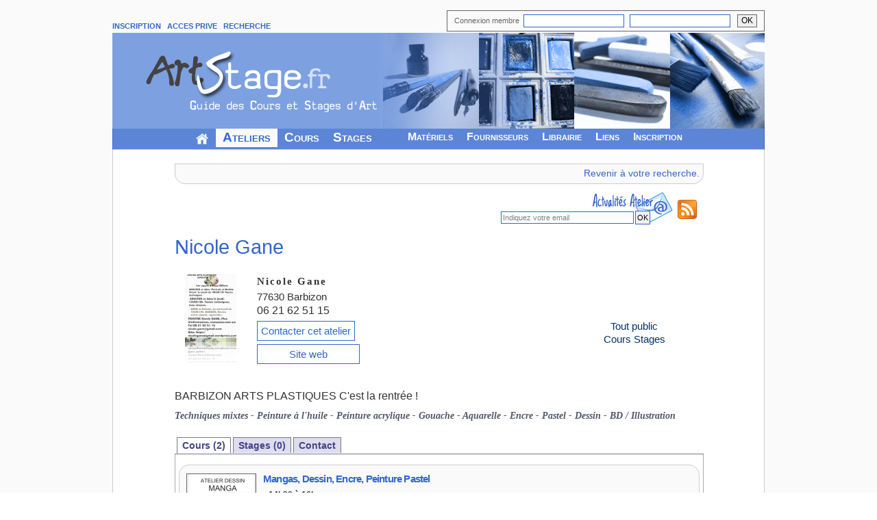

--- FILE ---
content_type: text/html; charset=UTF-8
request_url: https://www.artstage.fr/annuaire/nicole_gane-2393-0.html
body_size: 23342
content:
<!DOCTYPE html>
<html lang="fr">
<head>
<!-- Google tag (gtag.js) -->
<script async src="https://www.googletagmanager.com/gtag/js?id=G-YP9SFQP3FQ"></script>
<script>
  window.dataLayer = window.dataLayer || [];
  function gtag(){dataLayer.push(arguments);}
  gtag('js', new Date());

  gtag('config', 'G-YP9SFQP3FQ');
</script>

  <title>Nicole Gane - Barbizon - Seine-et-Marne.</title>
  <meta http-equiv="Content-Type" content="text/html; charset=utf-8" />
  <meta http-equiv="Content-Language" content="fr" />
  <meta name="description" content="Nicole Gane. 77630 Barbizon (Seine-et-Marne). Cours et stages de techniques mixtes, peinture à l'huile, peinture acrylique, gouache, aquarelle, encre, pastel, dessin, bd / illustration. BARBIZON ARTS PLASTIQUES C'est la rentrée !" />
  <meta name="keywords" lang="fr" content="cours, cours peinture, cours dessin, cours aquarelle , cours sculpture, cours modelage, cours pastel, cours de peinture, cours de dessin, cours d'aquarelle, cours de sculpture, cours de modelage, stage, stages, stage peinture, stage de peinture, stage dessin, stage de dessin, stage aquarelle, stage d'aquarelle, stage sculpture, stage de sculpture, stage pastel, atelier, cours d'art, stage d'art, stages d'art, formation, formations, annuaire arts plastiques, annuaire atelier d'art" />
<script type="text/javascript" src="../js/tabber.js"></script>
<link rel="canonical" href="https://www.artstage.fr/annuaire/nicole_gane-2393-0.html"/><link rel="stylesheet" href="../css/example2.css" type="text/css" media="screen" />
<link rel="stylesheet" type="text/css" href="../css/basic.css" media="screen" />  
<link rel="stylesheet" type="text/css" href="../css/menu.css" media="screen" />
<link rel="stylesheet" type="text/css" href="../css/recherchenew.css" media="screen" />
<link rel="stylesheet" type="text/css" href="../css/lightbox.css" />
<script type="text/javascript" src="../jsB/jquery-1.7.2.min.js"></script>
<script type="text/javascript" src="../js/lightbox.js"></script>
<link href='https://fonts.googleapis.com/css?family=Advent+Pro:400,600,500,300,200,100,700' rel='stylesheet' type='text/css'>
<link href="https://fonts.googleapis.com/css?family=Architects+Daughter|Gochi+Hand" rel="stylesheet">
<link rel="alternate" type="application/rss+xml" href="https://www.artstage.fr/rss/atelier2393.rss" title="Agenda stages D&eacute;partement" /><link rel="stylesheet" href="../css/leaflet.css" />
<script src="../js/leaflet.js" ></script>
<script type="text/javascript">
$(document).ready(function(){
 
    $('<div style="text-align:center;width:621px;font-weight:bold;margin-left:5px;"><input type="checkbox" name="nobot" required="true" style="font-size:50px;"> Je confirme ne pas &ecirc;tre un robot</div>').prependTo($('#maDiv'));
});
</script>

<script type="text/javascript">
<!--
function affiche(id){
var d = document.getElementById(id);  
  
if (d) {d.style.display='block';}
}
//-->
</script>

<script type="text/javascript">
<!--
function masque(id){
var d = document.getElementById(id);
if (d) {d.style.display='none';}
}
//-->
</script>

<script type="text/javascript">
/*function addLoadEvent(func) {
  var oldonload = window.onload;
  if (typeof window.onload != 'function') {
    window.onload = func;
  } else {
    window.onload = function() {
      if (oldonload) {
        oldonload();
      }
      func();
    }
  }
}

addLoadEvent(load);
addLoadEvent(function() {
tabberAutomatic();});*/
</script>
<script type="text/javascript" src="../js/roundies.js"></script>
<script type="text/javascript">
  /* varying radii, "all" browsers */
  DD_roundies.addRule('.arrondi', '15px', true);
</script>
<script type="text/javascript">
var bVide = true;
function inputFocus(input) {
  if(bVide){
    input.value = '';
    input.style.color = 'black';
  }
}
function inputBlur(input) {
  bVide = input.value == '';
  if(bVide){
    input.value = input.defaultValue;
    input.style.color = 'gray';
  }
}
</script>
</head>
<body>
<!--sphider_noindex-->
<div id="lemenu" style="width:952px;margin-top:15px;">
<div id="logo">
<table style="border:0px;">
<tr>

<td class="menusp" style="padding-bottom:3px;vertical-align:bottom;">
<a href="https://www.artstage.fr/inscription/accueil.php" >INSCRIPTION</a>&nbsp;&nbsp;
<a href="https://www.artstage.fr/adherent/acces.php" rel="nofollow">ACCES PRIVE</a>&nbsp;&nbsp;
<!--<a href="https://www.artstage.fr/contact.php" >CONTACT</a>&nbsp;&nbsp;-->
<a href="https://www.artstage.fr/recherche.php" rel="nofollow">RECHERCHE</a>&nbsp;&nbsp;
</td>
<td>
    <form action="https://www.artstage.fr/adherent/verifacces.php" method="post">
            <div id="accesind" style="margin-bottom:2px;text-align:right;" >
                        
                        <table style="margin-left:auto;margin-right:0px;border:1px solid #666666;"><tr><td style="padding-left:10px;padding-bottom:5px;"><span style="font-size:11px;color:#666666;">Connexion membre &nbsp;</span><input type="text" size ="19" name="pseudo" maxlength="30" value="" autocomplete="on" />&nbsp;&nbsp;<input type="password" size ="19" name="mpasse" maxlength="30" value="" autocomplete="on" /></td><td style="padding-left:10px;text-align:right;padding-right:10px;"><input type="submit" alt="Valider" value="OK" name="Connexion" style="border:1px solid #666666;padding-left:5px;padding-right:5px;margin-bottom:4px;" /></td></tr></table>
             </div></form>
</td>
</tr>
<tr>
<td colspan="2">
<img src="https://www.artstage.fr/page/images/banniere3.png" style="border:0px;width:952px;height:140px;" alt="Portail des cours et stages d'art en France" usemap="#log" /><map name="log" id="log"><area shape="rect" coords="0,0,154,75" href="https://www.artstage.fr" title="Accueil" alt="Logo artstage" /></map></td>
</tr></table></div>
<div style="border-bottom:1px solid #cccccc;border-top:0px solid #cccccc; border-right: 1px solid #3366cc; border-left: 1px solid #3366cc;background-image:url(https://www.artstage.fr/images/titrebleu.gif);height:30px;">
<div id="menuu">
<table style="height:25px;">
    <tr>
        <td style="height:25px;"><ul>
        <li class="except"><a href="https://www.artstage.fr"><img src="https://www.artstage.fr/images/icone-maison.gif" style="margin-top:3px;" alt="" title="Accueil" /></a></li>
        <li class="en_cours"><a href="https://www.artstage.fr/annuaire/atelier-art.php" style="font-size:19px;">Ateliers</a></li>
        <li ><a href="https://www.artstage.fr/annuaire/cours-art.php" style="font-size:19px;">Cours</a></li>
        <li ><a href="https://www.artstage.fr/agenda/stage-art.php" style="font-size:19px;">Stages</a></li>
        <li>&nbsp;&nbsp;&nbsp;&nbsp;&nbsp;&nbsp;&nbsp;&nbsp;</li>
        <li ><a href="https://www.artstage.fr/technique/intro.php">Mat&eacute;riels</a></li>
        <li ><a href="https://www.artstage.fr/fourniture-art/adresse-fournisseur.php">Fournisseurs</a></li>
        <li ><a href="https://www.artstage.fr/librairie/livre-art.php">Librairie</a></li>
        <li ><a href="https://www.artstage.fr/liens/site-art.php">Liens</a></li>
        <li ><a href="https://www.artstage.fr/inscription/accueil.php">Inscription</a></li></ul></td>
</tr></table></div></div>
</div> <!--/sphider_noindex--><div id="general">
<table style="width:100%;"><tr>
<!-- COLONNE GAUCHE -->
<td style="min-width:50px;vertical-align:top;padding:20px;" id="gauche"><!-- PARTIE CENTRALE -->
<td style="padding-right:90px;padding-top:20px;padding-left:0px;padding-bottom:0px;vertical-align:top;">
  
    
    <!--sphider_noindex--><div class="bord" style="margin-bottom:10px;" ><table style="width:100%;" id="retour"><tr><td style="padding:5px;text-align:right;"><a href="javascript:history.go(-1)" rel="nofollow">Revenir &agrave; votre recherche.</a></td></tr></table></div> 
<div id="TitreAtelier"><form method="post" action="nicole_gane-2393-0.html"><table style="width:100%;"><tr><td><div style="background-image:url(images/enveloppe.png);width:258px;height:64px;float:right;"><input type="text" name="mail" size="30" style="font-size:11px;margin-top:30px;color:gray;" value="Indiquez votre email" onfocus="inputFocus(this);" onblur="inputBlur(this);" /><label for="nom" class="nomPrenom">Nom :</label><input class="nomPrenom" name="nomPrenom" autocomplete="off" id="nom"><input type="submit" value="OK" name="alerte" style="font-size:11px;margin-top:20px;cursor:pointer;padding:2px;margin-left: 2px;" /></td><td style="width:28px;" ><a href="https://www.artstage.fr/rss/atelier2393.rss"><img src="../images/feed28.png" style="margin-right:10px;" alt="" /></a></div></td></tr></table></form><table style="width:100%;"><tr><td>Nicole Gane</td></tr></table></div><!--/sphider_noindex-->
<!-- Message d'inscription validée pour alerte email -->   
  	
<!-- Tableau renseignements generaux sur l'atelier (coordonnees, contact ...) -->
    <div id="presentationAtelier" itemscope itemtype="https://schema.org/Organization">
        <table style="margin-bottom:10px;">
            <tr>
                <td rowspan="2" style="width:5%;">
                <img src="../util/fonctionCropReflet.php?fichier=../adherent/inscrit/2393/vign.jpg&amp;T=100&amp;mode=norm" style="padding:10px;margin-left:5px;" alt="Nicole Gane" itemprop="logo" content="https://www.artstage.fr/adherent/inscrit/2393/vign.jpg" />                </td>
                <td colspan="2" class="presentationAtelierTitre" ><h1 class="titre" itemprop="name" style="font-size:15px;">Nicole Gane</h1><span itemprop="url" content="https://www.artstage.fr/nicole_gane-2393-0.html"></span>				</td>
            </tr>
            <tr>
                <td style="padding-left:20px;text-align:left;vertical-align:top;font-size:15px;">
				<div itemprop="address" itemscope itemtype="https://schema.org/PostalAddress">
				<span itemprop="postalCode">77630</span> <span itemprop="addressLocality"> Barbizon</span><br /><span itemprop="telephone" style="font-size:16px;">06 21 62 51 15</span><br /><!--sphider_noindex--><div style="margin-top:10px;"><span style="border:1px solid #3366cc;padding:5px;"><a href='../contact-nicole_gane-2393.html' rel="nofollow">Contacter cet atelier</a></span></div><!--/sphider_noindex-->				
				<div style="margin-top:15px;"><span itemprop="url" content="http://nicoleganeatgmail.wordpress.com" style="border:1px solid #3366cc;padding:5px 46px 5px 46px;"><a href="http://nicoleganeatgmail.wordpress.com" target="_blank">Site web</a></span></div>			
                </td>
                <td style="width:25%;padding-right:10px;text-align:center;color:#003366;vertical-align:middle;font-size:15px;">
				Tout public<br />Cours Stages <br />                </td>
            </tr>
			
            <tr>
                <td colspan="3" style="padding-bottom:10px;padding-top:20px;padding-right:20px;">
				<span style="font-size:16px;" itemprop="description">BARBIZON ARTS PLASTIQUES C'est la rentrée !</span><br /><div style="color:#4f5867;font-style:italic;font-family:verdana;margin-top:10px;font-weight:bold;">Techniques mixtes - Peinture à l'huile - Peinture acrylique - Gouache - Aquarelle - Encre - Pastel - Dessin - BD / Illustration</div>                </td>
            </tr>
		</table>


<!-- ONGLET COURS/ Presentation des cours de l'atelier -->
    <div class="tabber" id="mytabber1">            
      <div class="tabbertab"><h2>Cours (2)</h2>
      			  <div style="margin-top:10px;margin-bottom:0px;width:100%;" id="listeCours">
                <div itemprop="event" itemscope itemtype="https://schema.org/Event" class="arrondi" style="cursor:pointer;"  onclick="window.location.href='mangas_dessin_encre_peinture_pastel-3698-1-c.html'"><table><tr><td class="listeStageImg" rowspan="2"><a href="mangas_dessin_encre_peinture_pastel-3698-1-c.html"><img src="../util/fonctionCrop.php?fichier=../adherent/inscrit/2393/cours/1550952863screenshot20240909145858gallery.jpg&amp;T=100" alt="Mangas, Dessin, Encre, Peinture Pastel" style="border:1px solid #666666;" itemprop="image" content="https://www.artstage.fr/adherent/inscrit/2393/cours/1550952863screenshot20240909145858gallery.jpg" /></a></td><td class="listeCoursTitre" ><h3 class="titre" itemprop="name"><a href="mangas_dessin_encre_peinture_pastel-3698-1-c.html">Mangas, Dessin, Encre, Peinture Pastel</a></h3></td></tr><tr ><td class="listeCoursDescr" ><span class="dateb"><span itemprop="location" itemscope itemtype="https://schema.org/Place"><span itemprop="address" itemscope itemtype="https://schema.org/PostalAddress"><span itemprop="addressLocality" content="BARBIZON"></span> <span itemprop="addressRegion" content="Seine-et-Marne"></span></span></span><meta itemprop="startDate" content="2025-09-01T00:00:00"><meta itemprop="endDate" content="2026-09-01T00:00:00"></span><span style="color:#333333;font-weight:bold;">14h30 à 16h</span><br /><span itemprop="description" style="font-size:13px;">ARTS PLASTIQUES à BARBIZON
 Avec la Peintre Nicole GANE

Pour ADOS et ENFANTS 
Le MERCREDI 1er Octobre de 14h30 à 16h 
Reprise de l'Atelier MANGAS, Dessin, encre, peinture, pastel...

1 cours d'essai offert avant </span>&#133; </br><span style="font-variant: petite-caps;font-size:15px;font-style:oblique;font-weight:bold;">Arts Plastiques</span></td></tr></table></div><div itemprop="event" itemscope itemtype="https://schema.org/Event" class="arrondi" style="cursor:pointer;"  onclick="window.location.href='modele_vivant_et_portrait-3946-1-c.html'"><table><tr><td class="listeStageImg" rowspan="2"><a href="modele_vivant_et_portrait-3946-1-c.html"><img src="../util/fonctionCrop.php?fichier=../adherent/inscrit/2393/cours/11399515971000010310.jpg&amp;T=100" alt="Modèle vivant et portrait" style="border:1px solid #666666;" itemprop="image" content="https://www.artstage.fr/adherent/inscrit/2393/cours/11399515971000010310.jpg" /></a></td><td class="listeCoursTitre" ><h3 class="titre" itemprop="name"><a href="modele_vivant_et_portrait-3946-1-c.html">Modèle vivant et portrait</a></h3></td></tr><tr ><td class="listeCoursDescr" ><span class="dateb"><span itemprop="location" itemscope itemtype="https://schema.org/Place"><span itemprop="address" itemscope itemtype="https://schema.org/PostalAddress"><span itemprop="addressLocality" content="BARBIZON"></span> <span itemprop="addressRegion" content="Seine-et-Marne"></span></span></span><meta itemprop="startDate" content="2025-09-01T00:00:00"><meta itemprop="endDate" content="2026-09-01T00:00:00"></span><span style="color:#333333;font-weight:bold;">Tous les jeudis de 10h30 À 13h</span><br /><span itemprop="description" style="font-size:13px;">BARBIZON village des peintres à côté de Fontainebleau 77300
Pour les cours de dessin modèle vivant, la présence du modèle à chaque cours permet de progresser dans la compréhension de l’anatomie et de la morphologie.

</span>&#133; </br><span style="font-variant: petite-caps;font-size:15px;font-style:oblique;font-weight:bold;">Dessin / Peinture</span></td></tr></table></div></div>		</div>
<div class="tabbertab">        <h2>Stages (0)</h2>
    <!-- Tableau stages à venir proposes par l'atelier -->
		          <div class="titregris6">
        <table><tr><td><span class="guill">> Arc</span>hive. (1)</td></tr></table>
        </div>
<div class="arrondi"><table id="listeArchive" ><tr><td class="listeArchiveTitre" ><span class="titre"><span class="lien" onclick="affiche('descr1');" style="cursor:pointer;font-size:12px;letter-spacing:0px;">Stage peinture à Barbizon en atelier.</span> Du 22 au 24 Juillet 2025</span></td></tr><tr><td><div id="descr1" style="display:none;z-index:2;margin:10px;margin-top:0px;" ><div style="border:1px solid #cccccc;padding:5px;"><span style="color:#0066ff;cursor:pointer;" onclick="masque('descr1');">Fermer</span><br />Stage de PEINTURE à BARBIZON avec Nicole GANE Peintre<br />
<br />
22, 23 et 24 juillet.<br />
Horaires : 10h30 - 16h.<br />
Lieu : Atelier à Barbizon.<br />
<br />
Explorez votre créativité !<br />
<br />
Rejoignez-nous pour trois jours de découverte artistique dans le cadre magnifique de Barbizon. Laissez libre cours à votre imagination et explorez diverses techniques artistiques.<br />
<br />
Pour vous inscrire ou obtenir plus d'informations, contactez-moi à : nicole.gane@gmail.com.<br />
<br />
Ne ratez pas cette opportunité de vivre une expérience artistique unique à Barbizon !<br /><em>Barbizon (Seine-et-Marne)</em></div></div></td></tr></table></div>	</div>
        
		
<!--ONGLET CONTACT / Presentation des Actualités de l'atelier -->	
        <div class="tabbertab"><h2 class="suite">Contact </h2>
        <div id="formul">
		<table>
          <tr>
           <td style="text-align:left;color: #3366cc;font: bold 14px Verdana, sans-serif;">Contacter cet atelier.</td>
		  </tr><tr>
			<td style="text-align:left;font-size:11px;">Tous les champs sont obligatoires.</td>
          </tr><tr>
            <td style="text-align:center;">
              <div id="envoi">
              <form action="../traitementat.php?id=2393&amp;r=0" method="post">                <table>
                  <tr>
                    <td colspan="3">
					  <label for="email">Email : </label><input type="text" name="mail" size="50" id="email" /><br /><br />
					  <label for="sujet">Sujet : </label><input type="text" name="sujet" size="50" id="sujet" /><br /><br />
					  <label for="nomb" class="nomPrenom">Nom :</label><input class="nomPrenom" name="nomPrenom" autocomplete="off" id="nomb" />
					  <label for="mess">Votre message :</label><br /><textarea name="mess" rows="18" cols="80" id="mess"></textarea>
                    </td>
                  </tr><tr>
                    <td><div id="maDiv"></div></td>
					</tr>
                    <tr>
                        <td colspan="3" class="submit" style="padding:0px;">
                        <input type="image" src="../images/boutonenvoi.gif" alt="Envoyer" name="ident" value="Ident" />
                        </td>
                    </tr>
                </table></form></div>
                </td>
            </tr>
            <tr>
                <td class="leg" style="text-align:center;">(Votre adresse email n'est en aucun cas utilis&eacute;e par le site ArtStage, elle est directement transmise &agrave; l'atelier concern&eacute;e.)
                </td>
            </tr>
	</table>
        </div>
        </div>
        </div>

<!-- GALERIE //Tableau Galerie de l'atelier -->

<!-- CARTE //Carte Api google maps -->
      <div id="googlemap" style="margin-top:10px;">
        <div class="titrefiche">
        <table style="margin-bottom:0px;"><tr><td style="font-size:15px;"><span style="font-size:17px;" class="guill">> Pla</span>n d'acc&eacute;s.</td></tr></table>
        </div>
		        <div id="mapid" style="width: 770px; height: 250px;margin-bottom:10px;border:1px solid #cccccc;"></div>
		      </div>
  
  <!-- Alerte Email -->
  <div id="alerte" style="margin-top:10px;">
        <div class="titrefiche" >
        <table style="margin-bottom:0px;"><tr><td style="font-size:15px;"><span style="font-size:17px;" class="guill">> Act</span>ualit&eacute;s Atelier.</td></tr></table>
        </div>
        <form method="post" action="nicole_gane-2393-0.html">        <table class="bord" ><tr><td rowspan="2" style="padding:10px;vertical-align: top;"><img src="images/enveloppe2.png" style="margin-right:10px;margin-top:20px;margin-bottom:10px;" alt="" /></td>
		<td ><div style="margin-top:10px;"><b style="font-size:16px;">Lettre d'Informations - Nicole Gane</b><br />Indiquez simplement votre email afin d'&ecirc;tre  averti d&egrave;s qu'un nouveau cours, un nouveau stage ou une nouvelle actualit&eacute; est mise en ligne.<br />Service gratuit et sans spams.</div></td></tr>
		<tr><td style="padding:10px;">        
          <b>Email</b> : <input type="text" name="mail" size="45" />
          <label for="nomc" class="nomPrenom">Nom :</label><input class="nomPrenom" name="nomPrenom" autocomplete="off" id="nomc" />
          <div style="display: inline;position: relative;">
		  <input type="submit" value="OK" name="alerte" style="font-size:11px;border:2px solid #3366cc;padding:4px;font-weight: 700;cursor:pointer; " />
		  </div></td></tr></table></form>
  </div>

  <!-- Flux RSS de l'atelier -->
      <div id="flux" style="margin-top:30px;">
        <div class="titrefiche">
        <table style="margin-bottom:0px;"><tr><td style="font-size:15px;"><span style="font-size:17px;" class="guill">> Flu</span>x d'actualit&eacute; RSS.</td></tr></table>
        </div>
        <div class="bord" style="padding:5px;"><a href="https://www.artstage.fr/rss/atelier2393.rss"><img src="../images/feed20.png" alt="" style="float:left;margin-right:10px;" /></a><a href="https://www.artstage.fr/rss/atelier2393.rss">Restez inform&eacute; et abonnez-vous aux flux d'actualit&eacute; Rss de cet atelier.</a></div>
      </div>
 
	</div>

</td>
</tr>
<!-- BAS DE PAGE -->
<tr><td style="vertical-align:bottom;" colspan="2">

<div id="menub">
<table style="width:100%;" ><tr>
<td class="lign1" colspan="2">
    <span style="float:right;margin-right:10px;">

    </span>
<a href="https://www.artstage.fr/plan-site.php" rel="nofollow">Plan du site /</a>

<!--<a href="">A propos /</a>-->
<a href="https://www.artstage.fr/conditions-utilisation.php" rel="nofollow">Conditions d'utilisation </a>/
<a href="https://www.artstage.fr/mentions-legales.php" rel="nofollow">Mentions L&eacute;gales </a>/
<a href="https://www.artstage.fr/bannieres.php" rel="nofollow">Faire un lien </a>/
<a href="https://www.artstage.fr/contact.php" rel="nofollow">Contact </a>/
<a href="https://www.artstage.fr/partenaires.php" rel="nofollow">Partenaires </a>/
<a href="https://www.artstage.fr/rss/syndication-flux.php" rel="nofollow">Syndication </a>
</td></tr>
<tr style="background-image:url(../images/grisclair.gif);">
    <td style="text-align:center;padding-top:2px;padding-bottom:2px;border-top:1px solid #cccccc;">
        <a href="https://validator.w3.org/check?uri=referer" rel="nofollow"><img src="https://www.artstage.fr/images/w3c-xhtml.gif" alt="Valid XHTML 1.0 Strict" height="15" width="80" style="margin-right:5px;" /></a>
        <a href="https://jigsaw.w3.org/css-validator/check/referer" rel="nofollow"><img src="https://www.artstage.fr/images/w3c-css.gif" alt="Valid Css" height="15" width="80" style="margin-right:5px;" /></a>
        <a href="https://validator.w3.org/feed/check.cgi?url=https%3A//www.artstage.fr/rss/stage.rss" rel="nofollow"><img src="https://www.artstage.fr/images/rss-valid.gif" alt="Flux RSS" /></a>

    </td>
<td class="lign2" style="width:200px;text-align:right;">&copy; 2008-2025 ArtStage&nbsp;&nbsp;&nbsp;</td></tr></table></div>
</td></tr></table></div>
<script>
			
var lat = '2.607752';
var long = '48.445751';
    
    var mymap = L.map('mapid').setView([long, lat], 12);

	L.tileLayer('https://{s}.tile.openstreetmap.fr/osmfr/{z}/{x}/{y}.png', {
		maxZoom: 18,
		attribution: 'Map data &copy; <a href="https://www.openstreetmap.org/">OpenStreetMap</a> contributors, ' +
			'<a href="https://creativecommons.org/licenses/by-sa/2.0/">CC-BY-SA</a>, ' +
			'Imagery © <a href="https://www.mapbox.com/">Mapbox</a>',
		id: 'mapbox.streets'
	}).addTo(mymap);
    
    var marker = L.marker([long, lat]).addTo(mymap);
    
    
</script>
</body>
</html>
